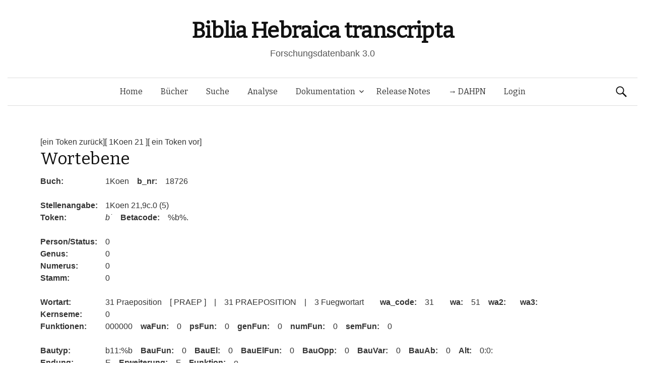

--- FILE ---
content_type: text/html; charset=UTF-8
request_url: https://www.bht.gwi.uni-muenchen.de/db_views/beleg/?book=1Koen&chapter=21&b_nr=18726
body_size: 9070
content:
<!DOCTYPE html>
<!--[if IE 8]>
<html class="ie8" lang="de">
<![endif]-->
<!--[if !(IE 8) ]><!-->
<html lang="de">
<!--<![endif]-->
<head>
	<meta charset="UTF-8">
	<meta name="viewport" content="width=device-width, initial-scale=1">
	<title>Wortebene</title>
	<link rel="profile" href="http://gmpg.org/xfn/11">
	<link rel="pingback" href="https://www.bht.gwi.uni-muenchen.de/xmlrpc.php">
	<meta name='robots' content='max-image-preview:large' />
<link rel='dns-prefetch' href='//fonts.googleapis.com' />
<link rel="alternate" type="application/rss+xml" title="Biblia Hebraica transcripta &raquo; Feed" href="https://www.bht.gwi.uni-muenchen.de/feed/" />
<link rel="alternate" type="application/rss+xml" title="Biblia Hebraica transcripta &raquo; Kommentar-Feed" href="https://www.bht.gwi.uni-muenchen.de/comments/feed/" />
<link rel="alternate" title="oEmbed (JSON)" type="application/json+oembed" href="https://www.bht.gwi.uni-muenchen.de/wp-json/oembed/1.0/embed?url=https%3A%2F%2Fwww.bht.gwi.uni-muenchen.de%2Fdb_views%2Fbeleg%2F" />
<link rel="alternate" title="oEmbed (XML)" type="text/xml+oembed" href="https://www.bht.gwi.uni-muenchen.de/wp-json/oembed/1.0/embed?url=https%3A%2F%2Fwww.bht.gwi.uni-muenchen.de%2Fdb_views%2Fbeleg%2F&#038;format=xml" />
<style id='wp-img-auto-sizes-contain-inline-css' type='text/css'>
img:is([sizes=auto i],[sizes^="auto," i]){contain-intrinsic-size:3000px 1500px}
/*# sourceURL=wp-img-auto-sizes-contain-inline-css */
</style>
<link rel='stylesheet' id='mci-footnotes-jquery-tooltips-pagelayout-none-css' href='https://www.bht.gwi.uni-muenchen.de/wp-content/plugins/footnotes/css/footnotes-jqttbrpl0.min.css?ver=2.7.3' type='text/css' media='all' />
<style id='wp-emoji-styles-inline-css' type='text/css'>

	img.wp-smiley, img.emoji {
		display: inline !important;
		border: none !important;
		box-shadow: none !important;
		height: 1em !important;
		width: 1em !important;
		margin: 0 0.07em !important;
		vertical-align: -0.1em !important;
		background: none !important;
		padding: 0 !important;
	}
/*# sourceURL=wp-emoji-styles-inline-css */
</style>
<style id='wp-block-library-inline-css' type='text/css'>
:root{--wp-block-synced-color:#7a00df;--wp-block-synced-color--rgb:122,0,223;--wp-bound-block-color:var(--wp-block-synced-color);--wp-editor-canvas-background:#ddd;--wp-admin-theme-color:#007cba;--wp-admin-theme-color--rgb:0,124,186;--wp-admin-theme-color-darker-10:#006ba1;--wp-admin-theme-color-darker-10--rgb:0,107,160.5;--wp-admin-theme-color-darker-20:#005a87;--wp-admin-theme-color-darker-20--rgb:0,90,135;--wp-admin-border-width-focus:2px}@media (min-resolution:192dpi){:root{--wp-admin-border-width-focus:1.5px}}.wp-element-button{cursor:pointer}:root .has-very-light-gray-background-color{background-color:#eee}:root .has-very-dark-gray-background-color{background-color:#313131}:root .has-very-light-gray-color{color:#eee}:root .has-very-dark-gray-color{color:#313131}:root .has-vivid-green-cyan-to-vivid-cyan-blue-gradient-background{background:linear-gradient(135deg,#00d084,#0693e3)}:root .has-purple-crush-gradient-background{background:linear-gradient(135deg,#34e2e4,#4721fb 50%,#ab1dfe)}:root .has-hazy-dawn-gradient-background{background:linear-gradient(135deg,#faaca8,#dad0ec)}:root .has-subdued-olive-gradient-background{background:linear-gradient(135deg,#fafae1,#67a671)}:root .has-atomic-cream-gradient-background{background:linear-gradient(135deg,#fdd79a,#004a59)}:root .has-nightshade-gradient-background{background:linear-gradient(135deg,#330968,#31cdcf)}:root .has-midnight-gradient-background{background:linear-gradient(135deg,#020381,#2874fc)}:root{--wp--preset--font-size--normal:16px;--wp--preset--font-size--huge:42px}.has-regular-font-size{font-size:1em}.has-larger-font-size{font-size:2.625em}.has-normal-font-size{font-size:var(--wp--preset--font-size--normal)}.has-huge-font-size{font-size:var(--wp--preset--font-size--huge)}.has-text-align-center{text-align:center}.has-text-align-left{text-align:left}.has-text-align-right{text-align:right}.has-fit-text{white-space:nowrap!important}#end-resizable-editor-section{display:none}.aligncenter{clear:both}.items-justified-left{justify-content:flex-start}.items-justified-center{justify-content:center}.items-justified-right{justify-content:flex-end}.items-justified-space-between{justify-content:space-between}.screen-reader-text{border:0;clip-path:inset(50%);height:1px;margin:-1px;overflow:hidden;padding:0;position:absolute;width:1px;word-wrap:normal!important}.screen-reader-text:focus{background-color:#ddd;clip-path:none;color:#444;display:block;font-size:1em;height:auto;left:5px;line-height:normal;padding:15px 23px 14px;text-decoration:none;top:5px;width:auto;z-index:100000}html :where(.has-border-color){border-style:solid}html :where([style*=border-top-color]){border-top-style:solid}html :where([style*=border-right-color]){border-right-style:solid}html :where([style*=border-bottom-color]){border-bottom-style:solid}html :where([style*=border-left-color]){border-left-style:solid}html :where([style*=border-width]){border-style:solid}html :where([style*=border-top-width]){border-top-style:solid}html :where([style*=border-right-width]){border-right-style:solid}html :where([style*=border-bottom-width]){border-bottom-style:solid}html :where([style*=border-left-width]){border-left-style:solid}html :where(img[class*=wp-image-]){height:auto;max-width:100%}:where(figure){margin:0 0 1em}html :where(.is-position-sticky){--wp-admin--admin-bar--position-offset:var(--wp-admin--admin-bar--height,0px)}@media screen and (max-width:600px){html :where(.is-position-sticky){--wp-admin--admin-bar--position-offset:0px}}
/*# sourceURL=/wp-includes/css/dist/block-library/common.min.css */
</style>
<style id='classic-theme-styles-inline-css' type='text/css'>
/*! This file is auto-generated */
.wp-block-button__link{color:#fff;background-color:#32373c;border-radius:9999px;box-shadow:none;text-decoration:none;padding:calc(.667em + 2px) calc(1.333em + 2px);font-size:1.125em}.wp-block-file__button{background:#32373c;color:#fff;text-decoration:none}
/*# sourceURL=/wp-includes/css/classic-themes.min.css */
</style>
<link rel='stylesheet' id='dbdoc-frontend-css' href='https://www.bht.gwi.uni-muenchen.de/wp-content/plugins/db-docs/assets/css/frontend.css?ver=1.0.0' type='text/css' media='all' />
<link rel='stylesheet' id='db_viewer_-frontend-css' href='https://www.bht.gwi.uni-muenchen.de/wp-content/plugins/db-views/assets/css/frontend.css?ver=1.0.0' type='text/css' media='all' />
<link rel='stylesheet' id='flex_search-frontend-css' href='https://www.bht.gwi.uni-muenchen.de/wp-content/plugins/flex-search/assets/css/frontend.css?ver=1.0.0' type='text/css' media='all' />
<link rel='stylesheet' id='record_col-css' href='https://www.bht.gwi.uni-muenchen.de/wp-content/plugins/record_col/public/css/record_col-public.css?ver=1.0.0' type='text/css' media='all' />
<link rel='stylesheet' id='math-captcha-frontend-css' href='https://www.bht.gwi.uni-muenchen.de/wp-content/plugins/wp-math-captcha/css/frontend.css?ver=6.9' type='text/css' media='all' />
<link rel='stylesheet' id='parent-style-css' href='https://www.bht.gwi.uni-muenchen.de/wp-content/themes/graphy/style.css?ver=6.9' type='text/css' media='all' />
<link rel='stylesheet' id='graphy-fonts-css' href='//fonts.googleapis.com/css?family=Lora%3A400%2C400italic%2C700%2C700italic%7CBitter%3A400&#038;subset=latin%2Clatin-ext' type='text/css' media='all' />
<link rel='stylesheet' id='graphy-genericons-css' href='https://www.bht.gwi.uni-muenchen.de/wp-content/themes/graphy/genericons/genericons.css?ver=3.0.3' type='text/css' media='all' />
<link rel='stylesheet' id='graphy-style-css' href='https://www.bht.gwi.uni-muenchen.de/wp-content/themes/graphy-child/style.css?ver=6.9' type='text/css' media='all' />
<script type="text/javascript" src="https://www.bht.gwi.uni-muenchen.de/wp-includes/js/jquery/jquery.min.js?ver=3.7.1" id="jquery-core-js"></script>
<script type="text/javascript" src="https://www.bht.gwi.uni-muenchen.de/wp-includes/js/jquery/jquery-migrate.min.js?ver=3.4.1" id="jquery-migrate-js"></script>
<script type="text/javascript" src="https://www.bht.gwi.uni-muenchen.de/wp-content/plugins/footnotes/js/jquery.tools.min.js?ver=1.2.7.redacted.2" id="mci-footnotes-jquery-tools-js"></script>
<script type="text/javascript" src="https://www.bht.gwi.uni-muenchen.de/wp-content/plugins/db-docs/assets/js/frontend.min.js?ver=1.0.0" id="dbdoc-frontend-js"></script>
<script type="text/javascript" src="https://www.bht.gwi.uni-muenchen.de/wp-content/plugins/db-views/assets/js/frontend.min.js?ver=1.0.0" id="db_viewer_-frontend-js"></script>
<script type="text/javascript" src="https://www.bht.gwi.uni-muenchen.de/wp-content/plugins/flex-search/assets/js/queryBuilder.InputRendering.js?ver=6.9" id="flex_search-query_builderInputRendering-js"></script>
<script type="text/javascript" id="flex_search-query_builder-js-extra">
/* <![CDATA[ */
var wpLocalize = {"ajaxurl":"https://www.bht.gwi.uni-muenchen.de/wp-admin/admin-ajax.php"};
//# sourceURL=flex_search-query_builder-js-extra
/* ]]> */
</script>
<script type="text/javascript" src="https://www.bht.gwi.uni-muenchen.de/wp-content/plugins/flex-search/assets/js/queryBuilder_new.js?ver=6.9" id="flex_search-query_builder-js"></script>
<script type="text/javascript" src="https://www.bht.gwi.uni-muenchen.de/wp-content/plugins/flex-search/assets/js/frontend.min.js?ver=1.0.0" id="flex_search-frontend-js"></script>
<script type="text/javascript" src="https://www.bht.gwi.uni-muenchen.de/wp-content/plugins/record_col/public/js/record_col-public.js?ver=1.0.0" id="record_col-js"></script>
<script type="text/javascript" src="https://www.bht.gwi.uni-muenchen.de/wp-content/themes/graphy-child/js/functions.js?ver=6.9" id="graphy-child-functions-js"></script>
<script type="text/javascript" src="https://www.bht.gwi.uni-muenchen.de/wp-content/themes/graphy-child/js/tree.js?ver=6.9" id="tree-js"></script>
<script type="text/javascript" src="https://www.bht.gwi.uni-muenchen.de/wp-content/themes/graphy-child/js/datatables.min.js?ver=6.9" id="dbTables-js"></script>
<script type="text/javascript" src="https://www.bht.gwi.uni-muenchen.de/wp-content/themes/graphy-child/js/key.js?ver=6.9" id="keyboard-js"></script>
<script type="text/javascript" src="https://www.bht.gwi.uni-muenchen.de/wp-content/themes/graphy-child/js/keyjs-inputRendering.js?ver=6.9" id="keyjs-inputRendering-js"></script>
<script type="text/javascript" src="https://www.bht.gwi.uni-muenchen.de/wp-content/themes/graphy-child/js/tableSortTranscript.js?ver=6.9" id="transscriptSort-js"></script>
<link rel="EditURI" type="application/rsd+xml" title="RSD" href="https://www.bht.gwi.uni-muenchen.de/xmlrpc.php?rsd" />
<meta name="generator" content="WordPress 6.9" />
<link rel="canonical" href="https://www.bht.gwi.uni-muenchen.de/db_views/beleg/" />
<link rel='shortlink' href='https://www.bht.gwi.uni-muenchen.de/?p=116' />
		<style type="text/css">
			.site-logo { margin-top: px; padding-bottom: px; }
			.entry-content a, .entry-summary a, .comment-content a, .comment-respond a, .navigation a, .comment-navigation a, .current-menu-item > a { color: #33aa33; }
			a:hover { color: #33aa33; }
		</style>
	<style type="text/css">.recentcomments a{display:inline !important;padding:0 !important;margin:0 !important;}</style><!-- Piwik -->
<script type="text/javascript">
  var _paq = _paq || [];
  _paq.push(["setDomains", ["*.www.bht.gwi.uni-muenchen.de","*.www.bht-names.gwi.uni-muenchen.de"]]);
  _paq.push(['trackPageView']);
  _paq.push(['enableLinkTracking']);
  (function() {
    var u="//piwik.gwi.uni-muenchen.de/";
    _paq.push(['setTrackerUrl', u+'piwik.php']);
    _paq.push(['setSiteId', 6]);
    var d=document, g=d.createElement('script'), s=d.getElementsByTagName('script')[0];
    g.type='text/javascript'; g.async=true; g.defer=true; g.src=u+'piwik.js'; s.parentNode.insertBefore(g,s);
  })();
</script>
<!-- End Piwik Code -->
<link rel="icon" href="https://www.bht.gwi.uni-muenchen.de/wp-content/uploads/2020/11/cropped-BHt-1-1-32x32.png" sizes="32x32" />
<link rel="icon" href="https://www.bht.gwi.uni-muenchen.de/wp-content/uploads/2020/11/cropped-BHt-1-1-192x192.png" sizes="192x192" />
<link rel="apple-touch-icon" href="https://www.bht.gwi.uni-muenchen.de/wp-content/uploads/2020/11/cropped-BHt-1-1-180x180.png" />
<meta name="msapplication-TileImage" content="https://www.bht.gwi.uni-muenchen.de/wp-content/uploads/2020/11/cropped-BHt-1-1-270x270.png" />
		<style type="text/css" id="wp-custom-css">
			.page-id-5170 .entry-title {
display:none;
}

.page-id-5372 .entry-title {
display:none;
}

.hentry .entrywrap {
padding: 1em;

.site-header .site-branding {
max-width: 800px;
}
	
.site-header {
    margin-bottom: 0px;
}
			</style>
		
<style type="text/css" media="all">
.footnotes_reference_container {margin-top: 24px !important; margin-bottom: 0px !important;}
.footnote_container_prepare > p {border-bottom: 1px solid #aaaaaa !important;}
.footnote_tooltip { font-size: 13px !important; background-color: #fff7a7 !important; border-width: 1px !important; border-style: solid !important; border-color: #cccc99 !important; border-radius: 3px !important; -webkit-box-shadow: 2px 2px 11px #666666; -moz-box-shadow: 2px 2px 11px #666666; box-shadow: 2px 2px 11px #666666;}


</style>
</head>

<body class="wp-singular db_views-template-default single single-db_views postid-116 wp-theme-graphy wp-child-theme-graphy-child has-sidebar footer-0">
	<div id="page" class="hfeed site">

		<header id="masthead" class="site-header" role="banner">
			<div class="site-branding">
										<h1 class="site-title"><a href="https://www.bht.gwi.uni-muenchen.de/" rel="home">Biblia Hebraica transcripta</a></h1>
															<div class="site-description">Forschungsdatenbank 3.0</div>
							</div>

			<div class="main-navigation-wrapper">
				<nav id="site-navigation" class="main-navigation" role="navigation">
					<h1 class="menu-toggle">Menü</h1>
					<a class="skip-link screen-reader-text" href="#content">Springe zum Inhalt</a>

					<div class="menu-hauptmenu-container"><ul id="menu-hauptmenu" class="menu"><li id="menu-item-300" class="menu-item menu-item-type-post_type menu-item-object-page menu-item-home menu-item-300"><a href="https://www.bht.gwi.uni-muenchen.de/">Home</a></li>
<li id="menu-item-206" class="menu-item menu-item-type-post_type menu-item-object-db_views menu-item-206"><a href="https://www.bht.gwi.uni-muenchen.de/db_views/ubersicht/">Bücher</a></li>
<li id="menu-item-202" class="menu-item menu-item-type-post_type menu-item-object-flex_search menu-item-202"><a href="https://www.bht.gwi.uni-muenchen.de/flex_search/suche/">Suche</a></li>
<li id="menu-item-5659" class="menu-item menu-item-type-post_type menu-item-object-page menu-item-5659"><a href="https://www.bht.gwi.uni-muenchen.de/d3-visualisierung/">Analyse</a></li>
<li id="menu-item-395" class="menu-item menu-item-type-post_type menu-item-object-page menu-item-has-children menu-item-395"><a href="https://www.bht.gwi.uni-muenchen.de/dokumentation/">Dokumentation</a>
<ul class="sub-menu">
	<li id="menu-item-626" class="menu-item menu-item-type-post_type menu-item-object-page menu-item-has-children menu-item-626"><a href="https://www.bht.gwi.uni-muenchen.de/einleitung-2/">Einleitung</a>
	<ul class="sub-menu">
		<li id="menu-item-872" class="menu-item menu-item-type-post_type menu-item-object-page menu-item-872"><a href="https://www.bht.gwi.uni-muenchen.de/einleitung-2/">Inhalt</a></li>
		<li id="menu-item-817" class="menu-item menu-item-type-post_type menu-item-object-page menu-item-has-children menu-item-817"><a href="https://www.bht.gwi.uni-muenchen.de/einleitung/">1 Ziele</a>
		<ul class="sub-menu">
			<li id="menu-item-802" class="menu-item menu-item-type-post_type menu-item-object-page menu-item-802"><a href="https://www.bht.gwi.uni-muenchen.de/1-1-vollstaendige-wiedergabe-der-morphologischen-struktur-der-worter-im-at/">1.1 Wörter</a></li>
			<li id="menu-item-807" class="menu-item menu-item-type-post_type menu-item-object-page menu-item-807"><a href="https://www.bht.gwi.uni-muenchen.de/1-2-vollstaendige-wiedergabe-der-saetze-mit-ihren-grenzen/">1.2 Sätze</a></li>
			<li id="menu-item-812" class="menu-item menu-item-type-post_type menu-item-object-page menu-item-812"><a href="https://www.bht.gwi.uni-muenchen.de/vollstaendige-wiedergabe-der-datenstruktur/">1.3 Datenstruktur</a></li>
		</ul>
</li>
		<li id="menu-item-797" class="menu-item menu-item-type-post_type menu-item-object-page menu-item-has-children menu-item-797"><a href="https://www.bht.gwi.uni-muenchen.de/2-besonderheiten-der-transkription/">2 Besonderheiten</a>
		<ul class="sub-menu">
			<li id="menu-item-792" class="menu-item menu-item-type-post_type menu-item-object-page menu-item-792"><a href="https://www.bht.gwi.uni-muenchen.de/2-1-morphologische-besonderheiten/">2.1 Morphologisch</a></li>
			<li id="menu-item-787" class="menu-item menu-item-type-post_type menu-item-object-page menu-item-787"><a href="https://www.bht.gwi.uni-muenchen.de/2-2-orthographiebezogene-besonderheiten/">2.2 Orthograph.</a></li>
		</ul>
</li>
		<li id="menu-item-782" class="menu-item menu-item-type-post_type menu-item-object-page menu-item-782"><a href="https://www.bht.gwi.uni-muenchen.de/3-marginalzeichen/">3 Marginalzeichen</a></li>
		<li id="menu-item-777" class="menu-item menu-item-type-post_type menu-item-object-page menu-item-777"><a href="https://www.bht.gwi.uni-muenchen.de/4-vorteile-der-transkription/">4 Vorteile</a></li>
	</ul>
</li>
	<li id="menu-item-5946" class="menu-item menu-item-type-post_type menu-item-object-page menu-item-5946"><a href="https://www.bht.gwi.uni-muenchen.de/dokumentation-2/">Dokumentation</a></li>
	<li id="menu-item-850" class="menu-item menu-item-type-post_type menu-item-object-page menu-item-has-children menu-item-850"><a href="https://www.bht.gwi.uni-muenchen.de/zeichenkodierung-2/">Zeichenkodierung</a>
	<ul class="sub-menu">
		<li id="menu-item-861" class="menu-item menu-item-type-post_type menu-item-object-db_views menu-item-861"><a href="https://www.bht.gwi.uni-muenchen.de/db_views/zeichenkodierungtra/">Transkription 1</a></li>
		<li id="menu-item-856" class="menu-item menu-item-type-post_type menu-item-object-db_views menu-item-856"><a href="https://www.bht.gwi.uni-muenchen.de/db_views/zeichenkodierungsem/">Transkription 2</a></li>
		<li id="menu-item-851" class="menu-item menu-item-type-post_type menu-item-object-db_views menu-item-851"><a href="https://www.bht.gwi.uni-muenchen.de/db_views/zeichenkodierungson/">Transkription 3</a></li>
		<li id="menu-item-3338" class="menu-item menu-item-type-post_type menu-item-object-db_views menu-item-3338"><a href="https://www.bht.gwi.uni-muenchen.de/db_views/zeichenkodierung-transkription-epigraphisch-hebraeisch/">Epigraphisch-Hebräische Transkription : Zusatzzeichen</a></li>
	</ul>
</li>
	<li id="menu-item-870" class="menu-item menu-item-type-post_type menu-item-object-db_views menu-item-870"><a href="https://www.bht.gwi.uni-muenchen.de/db_views/systematik-wortarten/">Wortarten</a></li>
</ul>
</li>
<li id="menu-item-289" class="menu-item menu-item-type-post_type menu-item-object-db_views menu-item-289"><a href="https://www.bht.gwi.uni-muenchen.de/db_views/release-notes/">Release Notes</a></li>
<li id="menu-item-5912" class="menu-item menu-item-type-custom menu-item-object-custom menu-item-5912"><a href="http://www.dahpn.gwi.uni-muenchen.de">→ DAHPN</a></li>
<li id="menu-item-309" class="menu-item menu-item-type-custom menu-item-object-custom menu-item-309"><a href="https://www.bht.gwi.uni-muenchen.de/wp-login.php">Login</a></li>
</ul></div>
										<form role="search" method="get" class="search-form" action="https://www.bht.gwi.uni-muenchen.de/">
				<label>
					<span class="screen-reader-text">Suche nach:</span>
					<input type="search" class="search-field" placeholder="Suchen …" value="" name="s" />
				</label>
				<input type="submit" class="search-submit" value="Suchen" />
			</form>							</nav><!-- #site-navigation -->
		</div>

		</header><!-- #masthead -->

<div id="content" class="site-content">


<script type="text/javascript">
	
	jQuery(document).ready(function() {


		var url_string = window.location.href;
		var url = new URL(url_string);
		var query = url.searchParams.get("query");

        if(query !=undefined){
        	        setCookie("searchInputqueryString/flex_search/suche/",'[{"field":"stueck","value":"'+query+'"},{"field":"wa","value":"162 Personname"}]',2);
        	        window.open("https://www.bht.gwi.uni-muenchen.de/flex_search/suche/",'_self');

        }

	});


</script>
<div><a href="/db_views/beleg?book=1Koen&chapter=21&b_nr=18725">[ein Token zurück]</a><a href="/db_views/chapter?book=1Koen&chapter=21&">[ 1Koen 21 ]</a><a href="/db_views/beleg?book=1Koen&chapter=21&b_nr=18727">[ ein Token vor]</a></div>        <h1 class="entry-title">Wortebene</h1>
    <table border="0"><tr><td> <b> Buch: </b> </td> <td> 1Koen &nbsp;&nbsp; <b> b_nr: </b> &nbsp;&nbsp; 18726 </td></tr><tr><td> &nbsp; </td> <td> &nbsp; </td></tr><tr><td> <b> Stellenangabe: </b> </td> <td> 1Koen 21,9c.0 (5)</td></tr><tr><td> <b> Token: </b> </td> <td><i> b˙</i> &nbsp;&nbsp; <b> Betacode: </b> &nbsp;&nbsp; %b%. </td></tr><tr><td> &nbsp; </td> <td> &nbsp; </td></tr><tr><td> <b> Person/Status: </b> </td> <td> 0 </td></tr><tr><td> <b> Genus: </td> </b> <td> 0 </td></tr><tr><td> <b> Numerus: </td> </b> <td> 0 </td></tr><tr><td> <b> Stamm: </td> </b> <td> 0 </td></tr><tr><td> &nbsp; </td> <td> &nbsp; </td></tr><tr><td> <b> Wortart: </b> </td> <td> 31 Praeposition &nbsp;&nbsp; [ PRAEP ] &nbsp;&nbsp; | &nbsp;&nbsp; 31 PRAEPOSITION &nbsp;&nbsp; | &nbsp;&nbsp; 3 Fuegwortart &nbsp;&nbsp;&nbsp;&nbsp;&nbsp;&nbsp;
                                            <b> wa_code: </b> &nbsp;&nbsp; 31 &nbsp;&nbsp;&nbsp;&nbsp;&nbsp;&nbsp;
                                            <b> wa: </b> &nbsp;&nbsp; 51 &nbsp;&nbsp;
                                            <b> wa2: </b> &nbsp;&nbsp;  &nbsp;&nbsp;
                                            <b> wa3: </b> &nbsp;&nbsp;  </td></tr><tr><td> <b> Kernseme: </b> </td> <td> 0 </td></tr><tr><td> <b> Funktionen: </b> </td> <td> 000000 &nbsp;&nbsp;
                                               <b> waFun: </b> &nbsp;&nbsp; 0 &nbsp;&nbsp;
                                               <b> psFun: </b> &nbsp;&nbsp; 0 &nbsp;&nbsp;
                                               <b> genFun: </b> &nbsp;&nbsp; 0 &nbsp;&nbsp;
                                               <b> numFun: </b> &nbsp;&nbsp; 0 &nbsp;&nbsp;
                                               <b> semFun: </b> &nbsp;&nbsp; 0 </td></tr><tr><td> &nbsp; </td> <td> &nbsp; </td></tr><tr><td> <b> Bautyp: </b> </td> <td> b11:%b &nbsp;&nbsp;
                                            <b> BauFun: </b> &nbsp;&nbsp; 0 &nbsp;&nbsp;
                                            <b> BauEl: </b> &nbsp;&nbsp; 0 &nbsp;&nbsp;
                                            <b> BauElFun: </b> &nbsp;&nbsp; 0 &nbsp;&nbsp;
                                            <b> BauOpp: </b> &nbsp;&nbsp; 0 &nbsp;&nbsp;
                                            <b> BauVar: </b> &nbsp;&nbsp; 0 &nbsp;&nbsp;
                                            <b> BauAb: </b> &nbsp;&nbsp; 0 &nbsp;&nbsp;
                                            <b> Alt: </b> &nbsp;&nbsp; 0:0: </td></tr><tr><td> <b> Endung: </b> </td> <td> E &nbsp;&nbsp;
                                           <b> Erweiterung: </b> &nbsp;&nbsp; F &nbsp;&nbsp;
                                           <b> Funktion: </b> &nbsp;&nbsp; o </td></tr><tr><td> &nbsp; </td> <td> &nbsp; </td></tr><tr><td> <b> Basis: </b> </td> <td><i> b</i> &nbsp;  &nbsp; <i> </i> &nbsp;&nbsp; [ %b &nbsp;  &nbsp;  ] &nbsp;&nbsp;
                                          <b> BasEl: </b> &nbsp;&nbsp; 0 &nbsp;&nbsp;
                                          <b> BasVar: </b> &nbsp;&nbsp; 0 &nbsp;&nbsp;
                                          <b> BasAb: </b> &nbsp;&nbsp; 0 </td></tr><tr><td> <b> Wurzel: </b> </td> <td><i> </i> &nbsp;&nbsp; [ 0 ] </td></tr><tr><td> <b> Lexem: </b> </td> <td> <i> b</i> &nbsp; l+ &nbsp;&nbsp; [ %b &nbsp; l+ ] </td></tr><tr><td> &nbsp; </td> <td> &nbsp; </td></tr><tr><td> <b> Sprache: </b> </td> <td> fh:f+ </td></tr><tr><td> &nbsp; </td> <td> &nbsp; </td></tr></table><div><b>[ Wortebene ]</b></div><div><a href="/db_views/tree?book=1Koen&chapter=21&b_nr=18726&bm_nr=4731&vers=9&satz=c&s_nr=2422">[ Wortfügungsebene ]</a> &nbsp; </div><div> <a href="/db_views/satzfugungsebene?book=1Koen&chapter=21&b_nr=18726&bm_nr=4731&vers=9&satz=c&s_nr=2422">[ Satzebene ]</a>  &nbsp; </div> </div>Um Kommentare zu hinterlassen loggen Sie sich bitte ein.
	</div><!-- #content -->

	<footer id="colophon" class="site-footer" role="contentinfo">
				<div class="site-info">
			<div class="site-copyright">&copy; 2026 <a href="https://www.bht.gwi.uni-muenchen.de/" rel="home">Biblia Hebraica transcripta</a></div>
			<div class="site-credit">Powered by<a href="http://de.wordpress.org/">WordPress</a> &amp;
			<a href="http://themegraphy.com/">Themegraphy</a></div>
		</div><!-- .site-info -->
	</footer><!-- #colophon -->
</div><!-- #page -->

<script type="speculationrules">
{"prefetch":[{"source":"document","where":{"and":[{"href_matches":"/*"},{"not":{"href_matches":["/wp-*.php","/wp-admin/*","/wp-content/uploads/*","/wp-content/*","/wp-content/plugins/*","/wp-content/themes/graphy-child/*","/wp-content/themes/graphy/*","/*\\?(.+)"]}},{"not":{"selector_matches":"a[rel~=\"nofollow\"]"}},{"not":{"selector_matches":".no-prefetch, .no-prefetch a"}}]},"eagerness":"conservative"}]}
</script>
<noscript><p><img src="//piwik.gwi.uni-muenchen.de/piwik.php?idsite=6" style="border:0;" alt="" /></p></noscript>
<style id='global-styles-inline-css' type='text/css'>
:root{--wp--preset--aspect-ratio--square: 1;--wp--preset--aspect-ratio--4-3: 4/3;--wp--preset--aspect-ratio--3-4: 3/4;--wp--preset--aspect-ratio--3-2: 3/2;--wp--preset--aspect-ratio--2-3: 2/3;--wp--preset--aspect-ratio--16-9: 16/9;--wp--preset--aspect-ratio--9-16: 9/16;--wp--preset--color--black: #000000;--wp--preset--color--cyan-bluish-gray: #abb8c3;--wp--preset--color--white: #ffffff;--wp--preset--color--pale-pink: #f78da7;--wp--preset--color--vivid-red: #cf2e2e;--wp--preset--color--luminous-vivid-orange: #ff6900;--wp--preset--color--luminous-vivid-amber: #fcb900;--wp--preset--color--light-green-cyan: #7bdcb5;--wp--preset--color--vivid-green-cyan: #00d084;--wp--preset--color--pale-cyan-blue: #8ed1fc;--wp--preset--color--vivid-cyan-blue: #0693e3;--wp--preset--color--vivid-purple: #9b51e0;--wp--preset--gradient--vivid-cyan-blue-to-vivid-purple: linear-gradient(135deg,rgb(6,147,227) 0%,rgb(155,81,224) 100%);--wp--preset--gradient--light-green-cyan-to-vivid-green-cyan: linear-gradient(135deg,rgb(122,220,180) 0%,rgb(0,208,130) 100%);--wp--preset--gradient--luminous-vivid-amber-to-luminous-vivid-orange: linear-gradient(135deg,rgb(252,185,0) 0%,rgb(255,105,0) 100%);--wp--preset--gradient--luminous-vivid-orange-to-vivid-red: linear-gradient(135deg,rgb(255,105,0) 0%,rgb(207,46,46) 100%);--wp--preset--gradient--very-light-gray-to-cyan-bluish-gray: linear-gradient(135deg,rgb(238,238,238) 0%,rgb(169,184,195) 100%);--wp--preset--gradient--cool-to-warm-spectrum: linear-gradient(135deg,rgb(74,234,220) 0%,rgb(151,120,209) 20%,rgb(207,42,186) 40%,rgb(238,44,130) 60%,rgb(251,105,98) 80%,rgb(254,248,76) 100%);--wp--preset--gradient--blush-light-purple: linear-gradient(135deg,rgb(255,206,236) 0%,rgb(152,150,240) 100%);--wp--preset--gradient--blush-bordeaux: linear-gradient(135deg,rgb(254,205,165) 0%,rgb(254,45,45) 50%,rgb(107,0,62) 100%);--wp--preset--gradient--luminous-dusk: linear-gradient(135deg,rgb(255,203,112) 0%,rgb(199,81,192) 50%,rgb(65,88,208) 100%);--wp--preset--gradient--pale-ocean: linear-gradient(135deg,rgb(255,245,203) 0%,rgb(182,227,212) 50%,rgb(51,167,181) 100%);--wp--preset--gradient--electric-grass: linear-gradient(135deg,rgb(202,248,128) 0%,rgb(113,206,126) 100%);--wp--preset--gradient--midnight: linear-gradient(135deg,rgb(2,3,129) 0%,rgb(40,116,252) 100%);--wp--preset--font-size--small: 13px;--wp--preset--font-size--medium: 20px;--wp--preset--font-size--large: 36px;--wp--preset--font-size--x-large: 42px;--wp--preset--spacing--20: 0.44rem;--wp--preset--spacing--30: 0.67rem;--wp--preset--spacing--40: 1rem;--wp--preset--spacing--50: 1.5rem;--wp--preset--spacing--60: 2.25rem;--wp--preset--spacing--70: 3.38rem;--wp--preset--spacing--80: 5.06rem;--wp--preset--shadow--natural: 6px 6px 9px rgba(0, 0, 0, 0.2);--wp--preset--shadow--deep: 12px 12px 50px rgba(0, 0, 0, 0.4);--wp--preset--shadow--sharp: 6px 6px 0px rgba(0, 0, 0, 0.2);--wp--preset--shadow--outlined: 6px 6px 0px -3px rgb(255, 255, 255), 6px 6px rgb(0, 0, 0);--wp--preset--shadow--crisp: 6px 6px 0px rgb(0, 0, 0);}:where(.is-layout-flex){gap: 0.5em;}:where(.is-layout-grid){gap: 0.5em;}body .is-layout-flex{display: flex;}.is-layout-flex{flex-wrap: wrap;align-items: center;}.is-layout-flex > :is(*, div){margin: 0;}body .is-layout-grid{display: grid;}.is-layout-grid > :is(*, div){margin: 0;}:where(.wp-block-columns.is-layout-flex){gap: 2em;}:where(.wp-block-columns.is-layout-grid){gap: 2em;}:where(.wp-block-post-template.is-layout-flex){gap: 1.25em;}:where(.wp-block-post-template.is-layout-grid){gap: 1.25em;}.has-black-color{color: var(--wp--preset--color--black) !important;}.has-cyan-bluish-gray-color{color: var(--wp--preset--color--cyan-bluish-gray) !important;}.has-white-color{color: var(--wp--preset--color--white) !important;}.has-pale-pink-color{color: var(--wp--preset--color--pale-pink) !important;}.has-vivid-red-color{color: var(--wp--preset--color--vivid-red) !important;}.has-luminous-vivid-orange-color{color: var(--wp--preset--color--luminous-vivid-orange) !important;}.has-luminous-vivid-amber-color{color: var(--wp--preset--color--luminous-vivid-amber) !important;}.has-light-green-cyan-color{color: var(--wp--preset--color--light-green-cyan) !important;}.has-vivid-green-cyan-color{color: var(--wp--preset--color--vivid-green-cyan) !important;}.has-pale-cyan-blue-color{color: var(--wp--preset--color--pale-cyan-blue) !important;}.has-vivid-cyan-blue-color{color: var(--wp--preset--color--vivid-cyan-blue) !important;}.has-vivid-purple-color{color: var(--wp--preset--color--vivid-purple) !important;}.has-black-background-color{background-color: var(--wp--preset--color--black) !important;}.has-cyan-bluish-gray-background-color{background-color: var(--wp--preset--color--cyan-bluish-gray) !important;}.has-white-background-color{background-color: var(--wp--preset--color--white) !important;}.has-pale-pink-background-color{background-color: var(--wp--preset--color--pale-pink) !important;}.has-vivid-red-background-color{background-color: var(--wp--preset--color--vivid-red) !important;}.has-luminous-vivid-orange-background-color{background-color: var(--wp--preset--color--luminous-vivid-orange) !important;}.has-luminous-vivid-amber-background-color{background-color: var(--wp--preset--color--luminous-vivid-amber) !important;}.has-light-green-cyan-background-color{background-color: var(--wp--preset--color--light-green-cyan) !important;}.has-vivid-green-cyan-background-color{background-color: var(--wp--preset--color--vivid-green-cyan) !important;}.has-pale-cyan-blue-background-color{background-color: var(--wp--preset--color--pale-cyan-blue) !important;}.has-vivid-cyan-blue-background-color{background-color: var(--wp--preset--color--vivid-cyan-blue) !important;}.has-vivid-purple-background-color{background-color: var(--wp--preset--color--vivid-purple) !important;}.has-black-border-color{border-color: var(--wp--preset--color--black) !important;}.has-cyan-bluish-gray-border-color{border-color: var(--wp--preset--color--cyan-bluish-gray) !important;}.has-white-border-color{border-color: var(--wp--preset--color--white) !important;}.has-pale-pink-border-color{border-color: var(--wp--preset--color--pale-pink) !important;}.has-vivid-red-border-color{border-color: var(--wp--preset--color--vivid-red) !important;}.has-luminous-vivid-orange-border-color{border-color: var(--wp--preset--color--luminous-vivid-orange) !important;}.has-luminous-vivid-amber-border-color{border-color: var(--wp--preset--color--luminous-vivid-amber) !important;}.has-light-green-cyan-border-color{border-color: var(--wp--preset--color--light-green-cyan) !important;}.has-vivid-green-cyan-border-color{border-color: var(--wp--preset--color--vivid-green-cyan) !important;}.has-pale-cyan-blue-border-color{border-color: var(--wp--preset--color--pale-cyan-blue) !important;}.has-vivid-cyan-blue-border-color{border-color: var(--wp--preset--color--vivid-cyan-blue) !important;}.has-vivid-purple-border-color{border-color: var(--wp--preset--color--vivid-purple) !important;}.has-vivid-cyan-blue-to-vivid-purple-gradient-background{background: var(--wp--preset--gradient--vivid-cyan-blue-to-vivid-purple) !important;}.has-light-green-cyan-to-vivid-green-cyan-gradient-background{background: var(--wp--preset--gradient--light-green-cyan-to-vivid-green-cyan) !important;}.has-luminous-vivid-amber-to-luminous-vivid-orange-gradient-background{background: var(--wp--preset--gradient--luminous-vivid-amber-to-luminous-vivid-orange) !important;}.has-luminous-vivid-orange-to-vivid-red-gradient-background{background: var(--wp--preset--gradient--luminous-vivid-orange-to-vivid-red) !important;}.has-very-light-gray-to-cyan-bluish-gray-gradient-background{background: var(--wp--preset--gradient--very-light-gray-to-cyan-bluish-gray) !important;}.has-cool-to-warm-spectrum-gradient-background{background: var(--wp--preset--gradient--cool-to-warm-spectrum) !important;}.has-blush-light-purple-gradient-background{background: var(--wp--preset--gradient--blush-light-purple) !important;}.has-blush-bordeaux-gradient-background{background: var(--wp--preset--gradient--blush-bordeaux) !important;}.has-luminous-dusk-gradient-background{background: var(--wp--preset--gradient--luminous-dusk) !important;}.has-pale-ocean-gradient-background{background: var(--wp--preset--gradient--pale-ocean) !important;}.has-electric-grass-gradient-background{background: var(--wp--preset--gradient--electric-grass) !important;}.has-midnight-gradient-background{background: var(--wp--preset--gradient--midnight) !important;}.has-small-font-size{font-size: var(--wp--preset--font-size--small) !important;}.has-medium-font-size{font-size: var(--wp--preset--font-size--medium) !important;}.has-large-font-size{font-size: var(--wp--preset--font-size--large) !important;}.has-x-large-font-size{font-size: var(--wp--preset--font-size--x-large) !important;}
/*# sourceURL=global-styles-inline-css */
</style>
<script type="text/javascript" src="https://www.bht.gwi.uni-muenchen.de/wp-includes/js/jquery/ui/core.min.js?ver=1.13.3" id="jquery-ui-core-js"></script>
<script type="text/javascript" src="https://www.bht.gwi.uni-muenchen.de/wp-includes/js/jquery/ui/tooltip.min.js?ver=1.13.3" id="jquery-ui-tooltip-js"></script>
<script type="text/javascript" src="https://www.bht.gwi.uni-muenchen.de/wp-content/themes/graphy/js/navigation.js?ver=20140207" id="graphy-navigation-js"></script>
<script type="text/javascript" src="https://www.bht.gwi.uni-muenchen.de/wp-content/themes/graphy/js/skip-link-focus-fix.js?ver=20130115" id="graphy-skip-link-focus-fix-js"></script>
<script id="wp-emoji-settings" type="application/json">
{"baseUrl":"https://s.w.org/images/core/emoji/17.0.2/72x72/","ext":".png","svgUrl":"https://s.w.org/images/core/emoji/17.0.2/svg/","svgExt":".svg","source":{"concatemoji":"https://www.bht.gwi.uni-muenchen.de/wp-includes/js/wp-emoji-release.min.js?ver=6.9"}}
</script>
<script type="module">
/* <![CDATA[ */
/*! This file is auto-generated */
const a=JSON.parse(document.getElementById("wp-emoji-settings").textContent),o=(window._wpemojiSettings=a,"wpEmojiSettingsSupports"),s=["flag","emoji"];function i(e){try{var t={supportTests:e,timestamp:(new Date).valueOf()};sessionStorage.setItem(o,JSON.stringify(t))}catch(e){}}function c(e,t,n){e.clearRect(0,0,e.canvas.width,e.canvas.height),e.fillText(t,0,0);t=new Uint32Array(e.getImageData(0,0,e.canvas.width,e.canvas.height).data);e.clearRect(0,0,e.canvas.width,e.canvas.height),e.fillText(n,0,0);const a=new Uint32Array(e.getImageData(0,0,e.canvas.width,e.canvas.height).data);return t.every((e,t)=>e===a[t])}function p(e,t){e.clearRect(0,0,e.canvas.width,e.canvas.height),e.fillText(t,0,0);var n=e.getImageData(16,16,1,1);for(let e=0;e<n.data.length;e++)if(0!==n.data[e])return!1;return!0}function u(e,t,n,a){switch(t){case"flag":return n(e,"\ud83c\udff3\ufe0f\u200d\u26a7\ufe0f","\ud83c\udff3\ufe0f\u200b\u26a7\ufe0f")?!1:!n(e,"\ud83c\udde8\ud83c\uddf6","\ud83c\udde8\u200b\ud83c\uddf6")&&!n(e,"\ud83c\udff4\udb40\udc67\udb40\udc62\udb40\udc65\udb40\udc6e\udb40\udc67\udb40\udc7f","\ud83c\udff4\u200b\udb40\udc67\u200b\udb40\udc62\u200b\udb40\udc65\u200b\udb40\udc6e\u200b\udb40\udc67\u200b\udb40\udc7f");case"emoji":return!a(e,"\ud83e\u1fac8")}return!1}function f(e,t,n,a){let r;const o=(r="undefined"!=typeof WorkerGlobalScope&&self instanceof WorkerGlobalScope?new OffscreenCanvas(300,150):document.createElement("canvas")).getContext("2d",{willReadFrequently:!0}),s=(o.textBaseline="top",o.font="600 32px Arial",{});return e.forEach(e=>{s[e]=t(o,e,n,a)}),s}function r(e){var t=document.createElement("script");t.src=e,t.defer=!0,document.head.appendChild(t)}a.supports={everything:!0,everythingExceptFlag:!0},new Promise(t=>{let n=function(){try{var e=JSON.parse(sessionStorage.getItem(o));if("object"==typeof e&&"number"==typeof e.timestamp&&(new Date).valueOf()<e.timestamp+604800&&"object"==typeof e.supportTests)return e.supportTests}catch(e){}return null}();if(!n){if("undefined"!=typeof Worker&&"undefined"!=typeof OffscreenCanvas&&"undefined"!=typeof URL&&URL.createObjectURL&&"undefined"!=typeof Blob)try{var e="postMessage("+f.toString()+"("+[JSON.stringify(s),u.toString(),c.toString(),p.toString()].join(",")+"));",a=new Blob([e],{type:"text/javascript"});const r=new Worker(URL.createObjectURL(a),{name:"wpTestEmojiSupports"});return void(r.onmessage=e=>{i(n=e.data),r.terminate(),t(n)})}catch(e){}i(n=f(s,u,c,p))}t(n)}).then(e=>{for(const n in e)a.supports[n]=e[n],a.supports.everything=a.supports.everything&&a.supports[n],"flag"!==n&&(a.supports.everythingExceptFlag=a.supports.everythingExceptFlag&&a.supports[n]);var t;a.supports.everythingExceptFlag=a.supports.everythingExceptFlag&&!a.supports.flag,a.supports.everything||((t=a.source||{}).concatemoji?r(t.concatemoji):t.wpemoji&&t.twemoji&&(r(t.twemoji),r(t.wpemoji)))});
//# sourceURL=https://www.bht.gwi.uni-muenchen.de/wp-includes/js/wp-emoji-loader.min.js
/* ]]> */
</script>

</body>
</html>